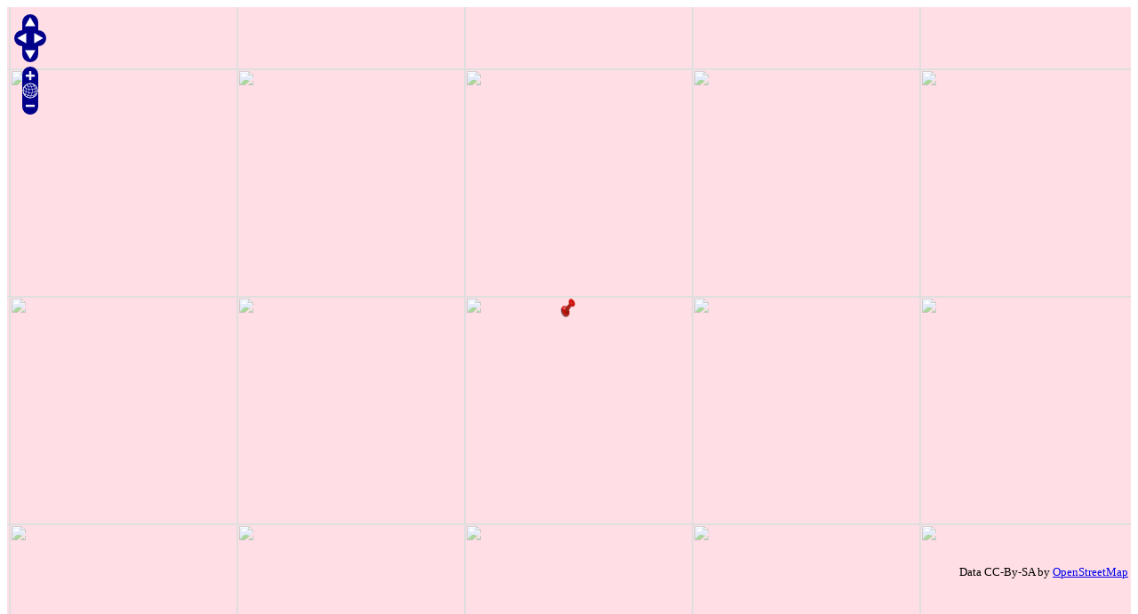

--- FILE ---
content_type: text/html
request_url: http://ekikore.com/gmap_pc.php?cmd=3&lat=35.241913&lon=139.063052&station_name=%8B%7B%83m%89%BA
body_size: 910
content:
<html lang="ja">
  <head>
    <meta http-equiv="content-type" content="text/html; charset=utf-8">
    <title>OpenLayers Marker Popups</title></head>
  <body>
  <div id="mapdiv"></div>
  <script type="text/javascript" src="//cdnjs.cloudflare.com/ajax/libs/openlayers/2.11/OpenLayers.js"></script>
  <script>
    map = new OpenLayers.Map("mapdiv");
    map.addLayer(new OpenLayers.Layer.OSM());

    epsg4326 = new OpenLayers.Projection("EPSG:4326"); //WGS 1984 projection
    projectTo = map.getProjectionObject(); //The map projection (Spherical Mercator)

    var lonLat = new OpenLayers.LonLat( 139.063052 ,35.241913 ).transform(epsg4326, projectTo);

    var zoom=13;
    map.setCenter(lonLat, zoom);

    var vectorLayer = new OpenLayers.Layer.Vector("Overlay");

var feature = new OpenLayers.Feature.Vector(
        new OpenLayers.Geometry.Point( 139.063052, 35.241913 ).transform(epsg4326, projectTo),
        {description:'宮ノ下'} ,
        {externalGraphic: 'img/pinb01.png', graphicHeight: 25, graphicWidth: 21, graphicXOffset:-12, graphicYOffset:-25  }
    );
vectorLayer.addFeatures(feature);

    map.addLayer(vectorLayer);

    //Add a selector control to the vectorLayer with popup functions
    var controls = {
      selector: new OpenLayers.Control.SelectFeature(vectorLayer, { onSelect: createPopup, onUnselect: destroyPopup })
    };

    function createPopup(feature) {
      feature.popup = new OpenLayers.Popup.FramedCloud("pop",
          feature.geometry.getBounds().getCenterLonLat(),
          null,
          '<div class="markerContent">'+feature.attributes.description+'</div>',
          null,
          true,
          function() { controls['selector'].unselectAll(); }
      );
      //feature.popup.closeOnMove = true;
      map.addPopup(feature.popup);
    }

    function destroyPopup(feature) {
      feature.popup.destroy();
      feature.popup = null;
    }

    map.addControl(controls['selector']);
    controls['selector'].activate();
  </script>
</body>
</html>

